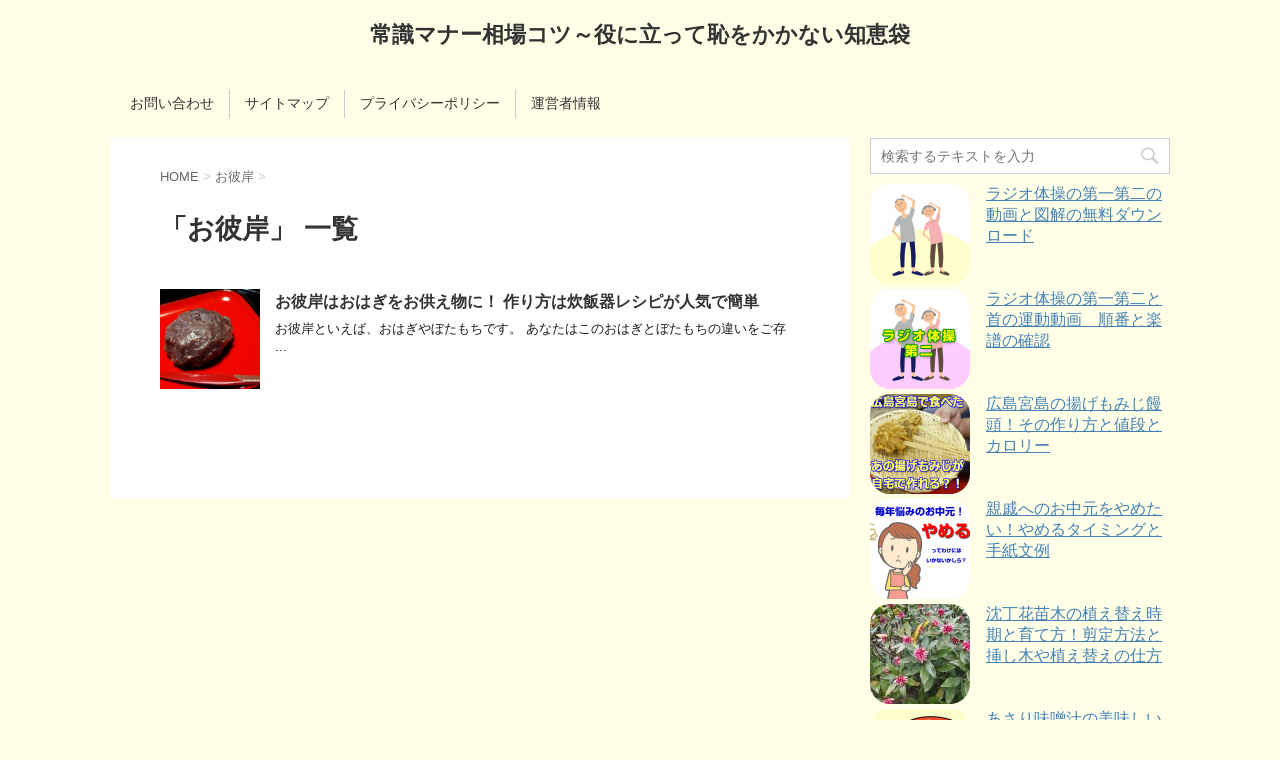

--- FILE ---
content_type: text/html; charset=UTF-8
request_url: https://petit-info.com/category/%E3%81%8A%E5%BD%BC%E5%B2%B8
body_size: 14255
content:
<!DOCTYPE html>
<!--[if lt IE 7]>
<html class="ie6" lang="ja"> <![endif]-->
<!--[if IE 7]>
<html class="i7" lang="ja"> <![endif]-->
<!--[if IE 8]>
<html class="ie" lang="ja"> <![endif]-->
<!--[if gt IE 8]><!-->
<html lang="ja">
	<!--<![endif]-->
	<head prefix="og: http://ogp.me/ns# fb: http://ogp.me/ns/fb# article: http://ogp.me/ns/article#">
		<meta charset="UTF-8" >
		<meta name="viewport" content="width=device-width,initial-scale=1.0,user-scalable=no">
		<meta name="format-detection" content="telephone=no" >
		
		
		<link rel="alternate" type="application/rss+xml" title="常識マナー相場コツ～役に立って恥をかかない知恵袋 RSS Feed" href="https://petit-info.com/feed" />
		<link rel="pingback" href="https://petit-info.com/xmlrpc.php" >
		<link href='https://fonts.googleapis.com/css?family=Montserrat:400' rel='stylesheet' type='text/css'>
				<!--[if lt IE 9]>
		<script src="http://css3-mediaqueries-js.googlecode.com/svn/trunk/css3-mediaqueries.js"></script>
		<script src="https://petit-info.com/wp-content/themes/stingerplus/js/html5shiv.js"></script>
		<![endif]-->
				<meta name='robots' content='max-image-preview:large' />
<title>お彼岸 - 常識マナー相場コツ～役に立って恥をかかない知恵袋</title>
<link rel='dns-prefetch' href='//ajax.googleapis.com' />
<link rel='dns-prefetch' href='//secure.gravatar.com' />
<link rel='dns-prefetch' href='//s.w.org' />
<link rel='dns-prefetch' href='//v0.wordpress.com' />
<link rel='dns-prefetch' href='//i0.wp.com' />
<link rel='dns-prefetch' href='//i1.wp.com' />
<link rel='dns-prefetch' href='//i2.wp.com' />
		<script type="text/javascript">
			window._wpemojiSettings = {"baseUrl":"https:\/\/s.w.org\/images\/core\/emoji\/13.0.1\/72x72\/","ext":".png","svgUrl":"https:\/\/s.w.org\/images\/core\/emoji\/13.0.1\/svg\/","svgExt":".svg","source":{"concatemoji":"https:\/\/petit-info.com\/wp-includes\/js\/wp-emoji-release.min.js?ver=5.7.14"}};
			!function(e,a,t){var n,r,o,i=a.createElement("canvas"),p=i.getContext&&i.getContext("2d");function s(e,t){var a=String.fromCharCode;p.clearRect(0,0,i.width,i.height),p.fillText(a.apply(this,e),0,0);e=i.toDataURL();return p.clearRect(0,0,i.width,i.height),p.fillText(a.apply(this,t),0,0),e===i.toDataURL()}function c(e){var t=a.createElement("script");t.src=e,t.defer=t.type="text/javascript",a.getElementsByTagName("head")[0].appendChild(t)}for(o=Array("flag","emoji"),t.supports={everything:!0,everythingExceptFlag:!0},r=0;r<o.length;r++)t.supports[o[r]]=function(e){if(!p||!p.fillText)return!1;switch(p.textBaseline="top",p.font="600 32px Arial",e){case"flag":return s([127987,65039,8205,9895,65039],[127987,65039,8203,9895,65039])?!1:!s([55356,56826,55356,56819],[55356,56826,8203,55356,56819])&&!s([55356,57332,56128,56423,56128,56418,56128,56421,56128,56430,56128,56423,56128,56447],[55356,57332,8203,56128,56423,8203,56128,56418,8203,56128,56421,8203,56128,56430,8203,56128,56423,8203,56128,56447]);case"emoji":return!s([55357,56424,8205,55356,57212],[55357,56424,8203,55356,57212])}return!1}(o[r]),t.supports.everything=t.supports.everything&&t.supports[o[r]],"flag"!==o[r]&&(t.supports.everythingExceptFlag=t.supports.everythingExceptFlag&&t.supports[o[r]]);t.supports.everythingExceptFlag=t.supports.everythingExceptFlag&&!t.supports.flag,t.DOMReady=!1,t.readyCallback=function(){t.DOMReady=!0},t.supports.everything||(n=function(){t.readyCallback()},a.addEventListener?(a.addEventListener("DOMContentLoaded",n,!1),e.addEventListener("load",n,!1)):(e.attachEvent("onload",n),a.attachEvent("onreadystatechange",function(){"complete"===a.readyState&&t.readyCallback()})),(n=t.source||{}).concatemoji?c(n.concatemoji):n.wpemoji&&n.twemoji&&(c(n.twemoji),c(n.wpemoji)))}(window,document,window._wpemojiSettings);
		</script>
		<style type="text/css">
img.wp-smiley,
img.emoji {
	display: inline !important;
	border: none !important;
	box-shadow: none !important;
	height: 1em !important;
	width: 1em !important;
	margin: 0 .07em !important;
	vertical-align: -0.1em !important;
	background: none !important;
	padding: 0 !important;
}
</style>
	<link rel='stylesheet' id='wp-block-library-css'  href='https://petit-info.com/wp-includes/css/dist/block-library/style.min.css?ver=5.7.14' type='text/css' media='all' />
<style id='wp-block-library-inline-css' type='text/css'>
.has-text-align-justify{text-align:justify;}
</style>
<link rel='stylesheet' id='mediaelement-css'  href='https://petit-info.com/wp-includes/js/mediaelement/mediaelementplayer-legacy.min.css?ver=4.2.16' type='text/css' media='all' />
<link rel='stylesheet' id='wp-mediaelement-css'  href='https://petit-info.com/wp-includes/js/mediaelement/wp-mediaelement.min.css?ver=5.7.14' type='text/css' media='all' />
<link rel='stylesheet' id='contact-form-7-css'  href='https://petit-info.com/wp-content/plugins/contact-form-7/includes/css/styles.css?ver=5.5.6.1' type='text/css' media='all' />
<link rel='stylesheet' id='wordpress-popular-posts-css-css'  href='https://petit-info.com/wp-content/plugins/wordpress-popular-posts/assets/css/wpp.css?ver=5.5.1' type='text/css' media='all' />
<link rel='stylesheet' id='slick-css'  href='https://petit-info.com/wp-content/themes/stingerplus/vendor/slick/slick.css?ver=1.5.9' type='text/css' media='all' />
<link rel='stylesheet' id='slick-theme-css'  href='https://petit-info.com/wp-content/themes/stingerplus/vendor/slick/slick-theme.css?ver=1.5.9' type='text/css' media='all' />
<link rel='stylesheet' id='normalize-css'  href='https://petit-info.com/wp-content/themes/stingerplus/css/normalize.css?ver=1.5.9' type='text/css' media='all' />
<link rel='stylesheet' id='font-awesome-css'  href='//maxcdn.bootstrapcdn.com/font-awesome/4.5.0/css/font-awesome.min.css?ver=4.5.0' type='text/css' media='all' />
<link rel='stylesheet' id='style-css'  href='https://petit-info.com/wp-content/themes/stingerplus/style.css?ver=5.7.14' type='text/css' media='all' />
<link rel='stylesheet' id='jetpack_css-css'  href='https://petit-info.com/wp-content/plugins/jetpack/css/jetpack.css?ver=10.4.2' type='text/css' media='all' />
<script type='text/javascript' src='//ajax.googleapis.com/ajax/libs/jquery/1.11.3/jquery.min.js?ver=1.11.3' id='jquery-js'></script>
<script type='application/json' id='wpp-json'>
{"sampling_active":0,"sampling_rate":100,"ajax_url":"https:\/\/petit-info.com\/wp-json\/wordpress-popular-posts\/v1\/popular-posts","api_url":"https:\/\/petit-info.com\/wp-json\/wordpress-popular-posts","ID":0,"token":"5114146410","lang":0,"debug":0}
</script>
<script type='text/javascript' src='https://petit-info.com/wp-content/plugins/wordpress-popular-posts/assets/js/wpp.min.js?ver=5.5.1' id='wpp-js-js'></script>
<link rel="https://api.w.org/" href="https://petit-info.com/wp-json/" /><link rel="alternate" type="application/json" href="https://petit-info.com/wp-json/wp/v2/categories/600" />            <style id="wpp-loading-animation-styles">@-webkit-keyframes bgslide{from{background-position-x:0}to{background-position-x:-200%}}@keyframes bgslide{from{background-position-x:0}to{background-position-x:-200%}}.wpp-widget-placeholder,.wpp-widget-block-placeholder{margin:0 auto;width:60px;height:3px;background:#dd3737;background:linear-gradient(90deg,#dd3737 0%,#571313 10%,#dd3737 100%);background-size:200% auto;border-radius:3px;-webkit-animation:bgslide 1s infinite linear;animation:bgslide 1s infinite linear}</style>
            <style type='text/css'>img#wpstats{display:none}</style>
		<style type="text/css" id="custom-background-css">
body.custom-background { background-color: #ffffe8; }
</style>
	
<!-- Jetpack Open Graph Tags -->
<meta property="og:type" content="website" />
<meta property="og:title" content="お彼岸 - 常識マナー相場コツ～役に立って恥をかかない知恵袋" />
<meta property="og:url" content="https://petit-info.com/category/%e3%81%8a%e5%bd%bc%e5%b2%b8" />
<meta property="og:site_name" content="常識マナー相場コツ～役に立って恥をかかない知恵袋" />
<meta property="og:image" content="https://s0.wp.com/i/blank.jpg" />
<meta property="og:image:alt" content="" />
<meta property="og:locale" content="ja_JP" />

<!-- End Jetpack Open Graph Tags -->
<link rel="stylesheet" type="text/css" id="wp-custom-css" href="https://petit-info.com/?custom-css=814780f5ea" />				<!-- /OGP -->
<!-- Global site tag (gtag.js) - Google Analytics -->
<script async src="https://www.googletagmanager.com/gtag/js?id=UA-2192597-6"></script>
<script>
  window.dataLayer = window.dataLayer || [];
  function gtag(){dataLayer.push(arguments);}
  gtag('js', new Date());

  gtag('config', 'UA-2192597-6');
</script>

<script async src="//pagead2.googlesyndication.com/pagead/js/adsbygoogle.js"></script>
<script>
     (adsbygoogle = window.adsbygoogle || []).push({
          google_ad_client: "ca-pub-6947528249249085",
          enable_page_level_ads: true
     });
</script>

	</head>
	<body class="archive category category-600 custom-background" >
	
		<div id="wrapper" class="">
			<header id="st-headwide">
			<div class="clearfix" id="headbox">
			<!-- アコーディオン -->
			<nav id="s-navi" class="pcnone">
				<dl class="acordion">

					<dt class="trigger">
					<p><span class="op"><i class="fa fa-bars"></i></span></p>
					</dt>
					<dd class="acordion_tree">
												<div class="menu"><ul>
<li class="page_item page-item-20"><a href="https://petit-info.com/page-20.html">お問い合わせ</a></li>
<li class="page_item page-item-26"><a href="https://petit-info.com/page-26.html">サイトマップ</a></li>
<li class="page_item page-item-35"><a href="https://petit-info.com/page-35.html">プライバシーポリシー</a></li>
<li class="page_item page-item-33"><a href="https://petit-info.com/page-33.html">運営者情報</a></li>
</ul></div>
						<div class="clear"></div>
					</dd>
				</dl>
			</nav>
			<!-- /アコーディオン -->
			<div id="header-l">
				<!-- ロゴ又はブログ名 -->
				<p class="sitename"><a href="https://petit-info.com/">
													常識マナー相場コツ～役に立って恥をかかない知恵袋											</a></p>
				<!-- キャプション -->
									<p class="descr">
											</p>
				
			</div><!-- /#header-l -->
			<div id="header-r" class="smanone">
								
			</div><!-- /#header-r -->
			</div><!-- /#clearfix -->

				
<div id="gazou-wide">
	        	<nav class="clearfix st5">
			<nav class="menu"><ul><li class="page_item page-item-20"><a href="https://petit-info.com/page-20.html">お問い合わせ</a></li><li class="page_item page-item-26"><a href="https://petit-info.com/page-26.html">サイトマップ</a></li><li class="page_item page-item-35"><a href="https://petit-info.com/page-35.html">プライバシーポリシー</a></li><li class="page_item page-item-33"><a href="https://petit-info.com/page-33.html">運営者情報</a></li></ul></nav>		</nav>
	




</div>

			</header>
<div id="content" class="clearfix">
    <div id="contentInner">
        <main oncontextmenu="return false" onMouseDown="return false;" style="-moz-user-select: none; -khtml-user-select: none; user-select: none;-webkit-touch-callout:none; -webkit-user-select:none;">
            <article>
                <div id="breadcrumb">
                    <div itemscope itemtype="http://data-vocabulary.org/Breadcrumb">
                        <a href="https://petit-info.com/" itemprop="url"> <span itemprop="title">HOME</span> </a> &gt;
                    </div>
                                                                                                                                                <div itemscope itemtype="http://data-vocabulary.org/Breadcrumb">
                            <a href="https://petit-info.com/category/%e3%81%8a%e5%bd%bc%e5%b2%b8" itemprop="url">
                                <span itemprop="title">お彼岸</span> </a> &gt; </div>
                                    </div>
                <!--/kuzu-->

                                        <div class="post">
                                                    <h1 class="entry-title">「お彼岸」 一覧</h1>
                                                                                                                                    </div><!-- /post -->
                        <div class="kanren ">
			<dl class="clearfix">
			<dt><a href="https://petit-info.com/1993.html">
											<img width="150" height="150" src="https://i2.wp.com/petit-info.com/wp-content/uploads/2016/08/953cf9b109f6c7fe8a5c812603bb7d65_s.jpg?resize=150%2C150&amp;ssl=1" class="attachment-thumbnail size-thumbnail wp-post-image" alt="" loading="lazy" srcset="https://i2.wp.com/petit-info.com/wp-content/uploads/2016/08/953cf9b109f6c7fe8a5c812603bb7d65_s.jpg?resize=150%2C150&amp;ssl=1 150w, https://i2.wp.com/petit-info.com/wp-content/uploads/2016/08/953cf9b109f6c7fe8a5c812603bb7d65_s.jpg?resize=100%2C100&amp;ssl=1 100w, https://i2.wp.com/petit-info.com/wp-content/uploads/2016/08/953cf9b109f6c7fe8a5c812603bb7d65_s.jpg?zoom=2&amp;resize=150%2C150&amp;ssl=1 300w, https://i2.wp.com/petit-info.com/wp-content/uploads/2016/08/953cf9b109f6c7fe8a5c812603bb7d65_s.jpg?zoom=3&amp;resize=150%2C150&amp;ssl=1 450w" sizes="(max-width: 150px) 100vw, 150px" data-attachment-id="1994" data-permalink="https://petit-info.com/1993.html/953cf9b109f6c7fe8a5c812603bb7d65_s" data-orig-file="https://i2.wp.com/petit-info.com/wp-content/uploads/2016/08/953cf9b109f6c7fe8a5c812603bb7d65_s.jpg?fit=640%2C424&amp;ssl=1" data-orig-size="640,424" data-comments-opened="1" data-image-meta="{&quot;aperture&quot;:&quot;0&quot;,&quot;credit&quot;:&quot;&quot;,&quot;camera&quot;:&quot;&quot;,&quot;caption&quot;:&quot;&quot;,&quot;created_timestamp&quot;:&quot;0&quot;,&quot;copyright&quot;:&quot;&quot;,&quot;focal_length&quot;:&quot;0&quot;,&quot;iso&quot;:&quot;0&quot;,&quot;shutter_speed&quot;:&quot;0&quot;,&quot;title&quot;:&quot;&quot;,&quot;orientation&quot;:&quot;0&quot;}" data-image-title="953cf9b109f6c7fe8a5c812603bb7d65_s" data-image-description="" data-image-caption="" data-medium-file="https://i2.wp.com/petit-info.com/wp-content/uploads/2016/08/953cf9b109f6c7fe8a5c812603bb7d65_s.jpg?fit=300%2C199&amp;ssl=1" data-large-file="https://i2.wp.com/petit-info.com/wp-content/uploads/2016/08/953cf9b109f6c7fe8a5c812603bb7d65_s.jpg?fit=640%2C424&amp;ssl=1" />									</a></dt>
			<dd>
				<h3><a href="https://petit-info.com/1993.html">
						お彼岸はおはぎをお供え物に！ 作り方は炊飯器レシピが人気で簡単					</a></h3>

				<div class="blog_info st-hide">
					<p><i class="fa fa-clock-o"></i>
						2016/08/17						&nbsp;<span class="pcone">
							<i class="fa fa-folder-open-o" aria-hidden="true"></i>-<a href="https://petit-info.com/category/%e3%81%8a%e5%bd%bc%e5%b2%b8/%e3%81%8a%e3%81%af%e3%81%8e%e3%81%a8%e3%81%bc%e3%81%9f%e3%82%82%e3%81%a1" rel="category tag">おはぎとぼたもち</a>, <a href="https://petit-info.com/category/%e3%81%8a%e5%bd%bc%e5%b2%b8" rel="category tag">お彼岸</a><br/>
							<i class="fa fa-tags"></i>&nbsp;<a href="https://petit-info.com/tag/%e3%81%8a%e4%be%9b%e3%81%88%e7%89%a9" rel="tag">お供え物</a>, <a href="https://petit-info.com/tag/%e3%83%ac%e3%82%b7%e3%83%94" rel="tag">レシピ</a>, <a href="https://petit-info.com/tag/%e4%ba%ba%e6%b0%97" rel="tag">人気</a>, <a href="https://petit-info.com/tag/%e4%bd%9c%e3%82%8a%e6%96%b9" rel="tag">作り方</a>, <a href="https://petit-info.com/tag/%e7%82%8a%e9%a3%af%e5%99%a8" rel="tag">炊飯器</a>, <a href="https://petit-info.com/tag/%e7%b0%a1%e5%8d%98" rel="tag">簡単</a>          </span></p>
				</div>
				<div class="smanone2">
					<p>お彼岸といえば、おはぎやぼたもちです。 あなたはこのおはぎとぼたもちの違いをご存 ... </p>
				</div>
			</dd>
		</dl>
	</div>
                        <div class="st-pagelink">
	</div>		
            </article>
        </main>
    </div>
    <!-- /#contentInner -->
    <div id="side">
	<aside>

					<div class="side-topad">
				<div class="ad"><div id="search">
	<form method="get" id="searchform" action="https://petit-info.com/">
		<label class="hidden" for="s">
					</label>
		<input type="text" placeholder="検索するテキストを入力" value="" name="s" id="s" />
		<input type="image" src="https://petit-info.com/wp-content/themes/stingerplus/images/search.png" alt="検索" id="searchsubmit" />
	</form>
</div>
<!-- /stinger --> </div>
<div class="ad">
<p style="display:none">人気の記事</p>


<ul class="wpp-list">
<li><a href="https://petit-info.com/1097.html" target="_self"><img src="https://petit-info.com/wp-content/uploads/wordpress-popular-posts/1097-featured-100x100.png" width="100" height="100" alt="" class="wpp-thumbnail wpp_featured wpp_cached_thumb" loading="lazy" /></a> <a href="https://petit-info.com/1097.html" class="wpp-post-title" target="_self">ラジオ体操の第一第二の動画と図解の無料ダウンロード</a>  <br clear="both"><div style="line-height:5px;">&nbsp;</div></li>
<li><a href="https://petit-info.com/1103.html" target="_self"><img src="https://petit-info.com/wp-content/uploads/wordpress-popular-posts/1103-featured-100x100.png" width="100" height="100" alt="" class="wpp-thumbnail wpp_featured wpp_cached_thumb" loading="lazy" /></a> <a href="https://petit-info.com/1103.html" class="wpp-post-title" target="_self">ラジオ体操の第一第二と首の運動動画　順番と楽譜の確認</a>  <br clear="both"><div style="line-height:5px;">&nbsp;</div></li>
<li><a href="https://petit-info.com/2455.html" target="_self"><img src="https://petit-info.com/wp-content/uploads/wordpress-popular-posts/2455-featured-100x100.png" width="100" height="100" alt="" class="wpp-thumbnail wpp_featured wpp_cached_thumb" loading="lazy" /></a> <a href="https://petit-info.com/2455.html" class="wpp-post-title" target="_self">広島宮島の揚げもみじ饅頭！その作り方と値段とカロリー</a>  <br clear="both"><div style="line-height:5px;">&nbsp;</div></li>
<li><a href="https://petit-info.com/870.html" target="_self"><img src="https://petit-info.com/wp-content/uploads/wordpress-popular-posts/870-featured-100x100.png" width="100" height="100" alt="" class="wpp-thumbnail wpp_featured wpp_cached_thumb" loading="lazy" /></a> <a href="https://petit-info.com/870.html" class="wpp-post-title" target="_self">親戚へのお中元をやめたい！やめるタイミングと手紙文例</a>  <br clear="both"><div style="line-height:5px;">&nbsp;</div></li>
<li><a href="https://petit-info.com/2483.html" target="_self"><img src="https://petit-info.com/wp-content/uploads/wordpress-popular-posts/2483-featured-100x100.jpg" width="100" height="100" alt="" class="wpp-thumbnail wpp_featured wpp_cached_thumb" loading="lazy" /></a> <a href="https://petit-info.com/2483.html" class="wpp-post-title" target="_self">沈丁花苗木の植え替え時期と育て方！剪定方法と挿し木や植え替えの仕方</a>  <br clear="both"><div style="line-height:5px;">&nbsp;</div></li>
<li><a href="https://petit-info.com/874.html" target="_self"><img src="https://petit-info.com/wp-content/uploads/wordpress-popular-posts/874-featured-100x100.png" width="100" height="100" alt="" class="wpp-thumbnail wpp_featured wpp_cached_thumb" loading="lazy" /></a> <a href="https://petit-info.com/874.html" class="wpp-post-title" target="_self">あさり味噌汁の美味しい作り方 入れるタイミングは水からお湯から？</a>  <br clear="both"><div style="line-height:5px;">&nbsp;</div></li>
<li><a href="https://petit-info.com/1522.html" target="_self"><img src="https://petit-info.com/wp-content/uploads/wordpress-popular-posts/1522-featured-100x100.jpg" width="100" height="100" alt="" class="wpp-thumbnail wpp_featured wpp_cached_thumb" loading="lazy" /></a> <a href="https://petit-info.com/1522.html" class="wpp-post-title" target="_self">金木犀香水の作り方は超簡単！香りやお香の効果とおすすめ品</a>  <br clear="both"><div style="line-height:5px;">&nbsp;</div></li>
<li><a href="https://petit-info.com/1615.html" target="_self"><img src="https://petit-info.com/wp-content/uploads/wordpress-popular-posts/1615-featured-100x100.jpg" width="100" height="100" alt="" class="wpp-thumbnail wpp_featured wpp_cached_thumb" loading="lazy" /></a> <a href="https://petit-info.com/1615.html" class="wpp-post-title" target="_self">夏休みの自由研究工作で小学生低学年に最適な万華鏡の作り方</a>  <br clear="both"><div style="line-height:5px;">&nbsp;</div></li>
<li><a href="https://petit-info.com/2044.html" target="_self"><img src="https://petit-info.com/wp-content/uploads/wordpress-popular-posts/2044-featured-100x100.jpg" width="100" height="100" alt="" class="wpp-thumbnail wpp_featured wpp_cached_thumb" loading="lazy" /></a> <a href="https://petit-info.com/2044.html" class="wpp-post-title" target="_self">カーブス無料体験記６　指導最終日これだけ効果出て会費無料！</a>  <br clear="both"><div style="line-height:5px;">&nbsp;</div></li>

</ul>

</div>
<div class="ad"><p style="display:none">カテゴリー</p><form action="https://petit-info.com" method="get"><label class="screen-reader-text" for="cat">カテゴリー</label><select  name='cat' id='cat' class='postform' >
	<option value='-1'>カテゴリーを選択</option>
	<option class="level-0" value="665">iPhone&nbsp;&nbsp;(2)</option>
	<option class="level-0" value="426">うたまろ石鹸&nbsp;&nbsp;(1)</option>
	<option class="level-1" value="427">&nbsp;&nbsp;&nbsp;靴&nbsp;&nbsp;(1)</option>
	<option class="level-0" value="844">おもちゃ&nbsp;&nbsp;(1)</option>
	<option class="level-1" value="845">&nbsp;&nbsp;&nbsp;ハンドスピナー&nbsp;&nbsp;(1)</option>
	<option class="level-0" value="831">お取り寄せグルメ&nbsp;&nbsp;(1)</option>
	<option class="level-1" value="832">&nbsp;&nbsp;&nbsp;スイーツ&nbsp;&nbsp;(1)</option>
	<option class="level-0" value="600" selected="selected">お彼岸&nbsp;&nbsp;(1)</option>
	<option class="level-1" value="601">&nbsp;&nbsp;&nbsp;おはぎとぼたもち&nbsp;&nbsp;(1)</option>
	<option class="level-0" value="347">お盆&nbsp;&nbsp;(2)</option>
	<option class="level-1" value="348">&nbsp;&nbsp;&nbsp;お盆玉&nbsp;&nbsp;(1)</option>
	<option class="level-1" value="370">&nbsp;&nbsp;&nbsp;精霊馬&nbsp;&nbsp;(1)</option>
	<option class="level-0" value="13">お祝い・プレゼント&nbsp;&nbsp;(2)</option>
	<option class="level-1" value="14">&nbsp;&nbsp;&nbsp;入学祝い&nbsp;&nbsp;(1)</option>
	<option class="level-1" value="72">&nbsp;&nbsp;&nbsp;還暦祝い&nbsp;&nbsp;(1)</option>
	<option class="level-0" value="682">お食い初め&nbsp;&nbsp;(1)</option>
	<option class="level-0" value="511">ちょーぐると&nbsp;&nbsp;(1)</option>
	<option class="level-0" value="622">ぶどう狩り&nbsp;&nbsp;(3)</option>
	<option class="level-0" value="660">インク&nbsp;&nbsp;(1)</option>
	<option class="level-0" value="636">エコノミークラス症候群&nbsp;&nbsp;(1)</option>
	<option class="level-0" value="507">カビ&nbsp;&nbsp;(1)</option>
	<option class="level-0" value="603">カーブス&nbsp;&nbsp;(6)</option>
	<option class="level-0" value="672">ガーデニング&nbsp;&nbsp;(1)</option>
	<option class="level-1" value="673">&nbsp;&nbsp;&nbsp;防草シート&nbsp;&nbsp;(1)</option>
	<option class="level-0" value="851">キッズウィーク&nbsp;&nbsp;(1)</option>
	<option class="level-0" value="481">クチナシ&nbsp;&nbsp;(2)</option>
	<option class="level-0" value="690">クリスマス&nbsp;&nbsp;(2)</option>
	<option class="level-0" value="436">クーラー&nbsp;&nbsp;(2)</option>
	<option class="level-1" value="441">&nbsp;&nbsp;&nbsp;掃除方法&nbsp;&nbsp;(1)</option>
	<option class="level-1" value="439">&nbsp;&nbsp;&nbsp;電気代節約&nbsp;&nbsp;(1)</option>
	<option class="level-0" value="822">コサージュ&nbsp;&nbsp;(1)</option>
	<option class="level-0" value="191">コストコ&nbsp;&nbsp;(1)</option>
	<option class="level-1" value="192">&nbsp;&nbsp;&nbsp;家族会員&nbsp;&nbsp;(1)</option>
	<option class="level-0" value="450">コスモス&nbsp;&nbsp;(2)</option>
	<option class="level-0" value="852">コレクション&nbsp;&nbsp;(1)</option>
	<option class="level-0" value="794">コーヒー&nbsp;&nbsp;(1)</option>
	<option class="level-0" value="848">スイカ&nbsp;&nbsp;(1)</option>
	<option class="level-0" value="720">スーパームーン&nbsp;&nbsp;(1)</option>
	<option class="level-0" value="585">タバコ&nbsp;&nbsp;(1)</option>
	<option class="level-0" value="156">ダイエット&nbsp;&nbsp;(1)</option>
	<option class="level-1" value="158">&nbsp;&nbsp;&nbsp;きな粉&nbsp;&nbsp;(1)</option>
	<option class="level-0" value="727">ディズニー&nbsp;&nbsp;(1)</option>
	<option class="level-0" value="686">ドライマンゴー&nbsp;&nbsp;(1)</option>
	<option class="level-0" value="488">ハロウィン&nbsp;&nbsp;(11)</option>
	<option class="level-1" value="616">&nbsp;&nbsp;&nbsp;お菓子&nbsp;&nbsp;(1)</option>
	<option class="level-1" value="582">&nbsp;&nbsp;&nbsp;かぼちゃ&nbsp;&nbsp;(2)</option>
	<option class="level-1" value="489">&nbsp;&nbsp;&nbsp;クッキー&nbsp;&nbsp;(2)</option>
	<option class="level-1" value="652">&nbsp;&nbsp;&nbsp;レインボールーム&nbsp;&nbsp;(1)</option>
	<option class="level-1" value="568">&nbsp;&nbsp;&nbsp;折り紙&nbsp;&nbsp;(1)</option>
	<option class="level-1" value="679">&nbsp;&nbsp;&nbsp;料理メニュー&nbsp;&nbsp;(1)</option>
	<option class="level-1" value="615">&nbsp;&nbsp;&nbsp;衣装&nbsp;&nbsp;(1)</option>
	<option class="level-1" value="654">&nbsp;&nbsp;&nbsp;装飾&nbsp;&nbsp;(1)</option>
	<option class="level-0" value="782">バレンタイン&nbsp;&nbsp;(4)</option>
	<option class="level-0" value="463">プール熱&nbsp;&nbsp;(1)</option>
	<option class="level-0" value="885">マイクロダイエット&nbsp;&nbsp;(2)</option>
	<option class="level-0" value="639">マタニティドレス&nbsp;&nbsp;(1)</option>
	<option class="level-0" value="388">ラジオ体操&nbsp;&nbsp;(2)</option>
	<option class="level-1" value="389">&nbsp;&nbsp;&nbsp;ラジオ体操第一&nbsp;&nbsp;(1)</option>
	<option class="level-1" value="393">&nbsp;&nbsp;&nbsp;ラジオ体操第二&nbsp;&nbsp;(1)</option>
	<option class="level-0" value="56">レシピ&nbsp;&nbsp;(8)</option>
	<option class="level-1" value="200">&nbsp;&nbsp;&nbsp;うなぎの山椒煮&nbsp;&nbsp;(1)</option>
	<option class="level-1" value="160">&nbsp;&nbsp;&nbsp;きな粉&nbsp;&nbsp;(1)</option>
	<option class="level-1" value="228">&nbsp;&nbsp;&nbsp;そうめん&nbsp;&nbsp;(1)</option>
	<option class="level-1" value="830">&nbsp;&nbsp;&nbsp;たまごまるごとプリン&nbsp;&nbsp;(1)</option>
	<option class="level-1" value="478">&nbsp;&nbsp;&nbsp;スモークサーモン&nbsp;&nbsp;(1)</option>
	<option class="level-1" value="207">&nbsp;&nbsp;&nbsp;子供の日&nbsp;&nbsp;(1)</option>
	<option class="level-1" value="57">&nbsp;&nbsp;&nbsp;梅酒&nbsp;&nbsp;(1)</option>
	<option class="level-1" value="304">&nbsp;&nbsp;&nbsp;防弾コーヒー&nbsp;&nbsp;(1)</option>
	<option class="level-0" value="19">レジャー&nbsp;&nbsp;(16)</option>
	<option class="level-1" value="20">&nbsp;&nbsp;&nbsp;イチゴ狩り&nbsp;&nbsp;(1)</option>
	<option class="level-1" value="327">&nbsp;&nbsp;&nbsp;水族館&nbsp;&nbsp;(1)</option>
	<option class="level-1" value="232">&nbsp;&nbsp;&nbsp;流しそうめん&nbsp;&nbsp;(1)</option>
	<option class="level-1" value="60">&nbsp;&nbsp;&nbsp;潮干狩り&nbsp;&nbsp;(6)</option>
	<option class="level-1" value="84">&nbsp;&nbsp;&nbsp;花火大会&nbsp;&nbsp;(6)</option>
	<option class="level-2" value="643">&nbsp;&nbsp;&nbsp;&nbsp;&nbsp;&nbsp;ふじさわ江の島花火大会&nbsp;&nbsp;(1)</option>
	<option class="level-2" value="145">&nbsp;&nbsp;&nbsp;&nbsp;&nbsp;&nbsp;浴衣&nbsp;&nbsp;(1)</option>
	<option class="level-2" value="161">&nbsp;&nbsp;&nbsp;&nbsp;&nbsp;&nbsp;熱海海上花火大会&nbsp;&nbsp;(2)</option>
	<option class="level-2" value="85">&nbsp;&nbsp;&nbsp;&nbsp;&nbsp;&nbsp;隅田川花火大会&nbsp;&nbsp;(1)</option>
	<option class="level-1" value="216">&nbsp;&nbsp;&nbsp;車中泊&nbsp;&nbsp;(1)</option>
	<option class="level-0" value="596">レンタル&nbsp;&nbsp;(1)</option>
	<option class="level-1" value="597">&nbsp;&nbsp;&nbsp;スーツケース&nbsp;&nbsp;(1)</option>
	<option class="level-0" value="880">ワードプレス&nbsp;&nbsp;(1)</option>
	<option class="level-0" value="10">人&nbsp;&nbsp;(31)</option>
	<option class="level-1" value="119">&nbsp;&nbsp;&nbsp;夫&nbsp;&nbsp;(1)</option>
	<option class="level-1" value="21">&nbsp;&nbsp;&nbsp;子供&nbsp;&nbsp;(4)</option>
	<option class="level-1" value="15">&nbsp;&nbsp;&nbsp;孫&nbsp;&nbsp;(2)</option>
	<option class="level-1" value="63">&nbsp;&nbsp;&nbsp;母・義母&nbsp;&nbsp;(5)</option>
	<option class="level-1" value="104">&nbsp;&nbsp;&nbsp;父・義父&nbsp;&nbsp;(6)</option>
	<option class="level-1" value="73">&nbsp;&nbsp;&nbsp;親&nbsp;&nbsp;(1)</option>
	<option class="level-1" value="7">&nbsp;&nbsp;&nbsp;赤ちゃん&nbsp;&nbsp;(11)</option>
	<option class="level-2" value="167">&nbsp;&nbsp;&nbsp;&nbsp;&nbsp;&nbsp;よだれ&nbsp;&nbsp;(1)</option>
	<option class="level-2" value="168">&nbsp;&nbsp;&nbsp;&nbsp;&nbsp;&nbsp;よだれかけ&nbsp;&nbsp;(1)</option>
	<option class="level-2" value="431">&nbsp;&nbsp;&nbsp;&nbsp;&nbsp;&nbsp;使い捨て哺乳瓶&nbsp;&nbsp;(2)</option>
	<option class="level-2" value="150">&nbsp;&nbsp;&nbsp;&nbsp;&nbsp;&nbsp;名前&nbsp;&nbsp;(2)</option>
	<option class="level-2" value="401">&nbsp;&nbsp;&nbsp;&nbsp;&nbsp;&nbsp;夜泣き&nbsp;&nbsp;(1)</option>
	<option class="level-2" value="105">&nbsp;&nbsp;&nbsp;&nbsp;&nbsp;&nbsp;歩行器&nbsp;&nbsp;(1)</option>
	<option class="level-2" value="413">&nbsp;&nbsp;&nbsp;&nbsp;&nbsp;&nbsp;泣き止む&nbsp;&nbsp;(1)</option>
	<option class="level-1" value="101">&nbsp;&nbsp;&nbsp;近所・近隣&nbsp;&nbsp;(1)</option>
	<option class="level-0" value="249">人気スポット&nbsp;&nbsp;(1)</option>
	<option class="level-1" value="250">&nbsp;&nbsp;&nbsp;伊勢志摩&nbsp;&nbsp;(1)</option>
	<option class="level-0" value="529">冷凍卵&nbsp;&nbsp;(2)</option>
	<option class="level-0" value="864">劇場・ホール&nbsp;&nbsp;(1)</option>
	<option class="level-0" value="824">卒業式&nbsp;&nbsp;(1)</option>
	<option class="level-0" value="33">喪中&nbsp;&nbsp;(2)</option>
	<option class="level-0" value="707">地震&nbsp;&nbsp;(1)</option>
	<option class="level-0" value="402">夏バテ&nbsp;&nbsp;(3)</option>
	<option class="level-1" value="496">&nbsp;&nbsp;&nbsp;予防&nbsp;&nbsp;(1)</option>
	<option class="level-1" value="403">&nbsp;&nbsp;&nbsp;対策&nbsp;&nbsp;(1)</option>
	<option class="level-0" value="499">夏風邪&nbsp;&nbsp;(2)</option>
	<option class="level-0" value="756">大掃除&nbsp;&nbsp;(1)</option>
	<option class="level-0" value="47">小学校&nbsp;&nbsp;(7)</option>
	<option class="level-1" value="46">&nbsp;&nbsp;&nbsp;入学式&nbsp;&nbsp;(2)</option>
	<option class="level-1" value="78">&nbsp;&nbsp;&nbsp;参観日&nbsp;&nbsp;(2)</option>
	<option class="level-2" value="196">&nbsp;&nbsp;&nbsp;&nbsp;&nbsp;&nbsp;スリッパ&nbsp;&nbsp;(1)</option>
	<option class="level-2" value="79">&nbsp;&nbsp;&nbsp;&nbsp;&nbsp;&nbsp;服装&nbsp;&nbsp;(1)</option>
	<option class="level-1" value="94">&nbsp;&nbsp;&nbsp;家庭訪問&nbsp;&nbsp;(2)</option>
	<option class="level-0" value="100">引越し&nbsp;&nbsp;(1)</option>
	<option class="level-0" value="692">成人式&nbsp;&nbsp;(1)</option>
	<option class="level-0" value="842">折り紙&nbsp;&nbsp;(5)</option>
	<option class="level-0" value="179">料理&nbsp;&nbsp;(8)</option>
	<option class="level-1" value="271">&nbsp;&nbsp;&nbsp;あさり&nbsp;&nbsp;(6)</option>
	<option class="level-2" value="295">&nbsp;&nbsp;&nbsp;&nbsp;&nbsp;&nbsp;あさりの味噌汁&nbsp;&nbsp;(1)</option>
	<option class="level-2" value="280">&nbsp;&nbsp;&nbsp;&nbsp;&nbsp;&nbsp;あさりの酒蒸し&nbsp;&nbsp;(1)</option>
	<option class="level-2" value="288">&nbsp;&nbsp;&nbsp;&nbsp;&nbsp;&nbsp;クラムチャウダー&nbsp;&nbsp;(1)</option>
	<option class="level-2" value="284">&nbsp;&nbsp;&nbsp;&nbsp;&nbsp;&nbsp;ボンゴレ&nbsp;&nbsp;(1)</option>
	<option class="level-1" value="180">&nbsp;&nbsp;&nbsp;あさりの砂出し&nbsp;&nbsp;(2)</option>
	<option class="level-0" value="378">旅行&nbsp;&nbsp;(16)</option>
	<option class="level-1" value="778">&nbsp;&nbsp;&nbsp;広島&nbsp;&nbsp;(2)</option>
	<option class="level-2" value="779">&nbsp;&nbsp;&nbsp;&nbsp;&nbsp;&nbsp;もみじ饅頭&nbsp;&nbsp;(2)</option>
	<option class="level-1" value="409">&nbsp;&nbsp;&nbsp;江の島&nbsp;&nbsp;(6)</option>
	<option class="level-2" value="415">&nbsp;&nbsp;&nbsp;&nbsp;&nbsp;&nbsp;しらす丼&nbsp;&nbsp;(1)</option>
	<option class="level-2" value="538">&nbsp;&nbsp;&nbsp;&nbsp;&nbsp;&nbsp;シュラスコ&nbsp;&nbsp;(1)</option>
	<option class="level-2" value="492">&nbsp;&nbsp;&nbsp;&nbsp;&nbsp;&nbsp;デートスポット&nbsp;&nbsp;(1)</option>
	<option class="level-2" value="410">&nbsp;&nbsp;&nbsp;&nbsp;&nbsp;&nbsp;江ノ島岩屋洞窟&nbsp;&nbsp;(2)</option>
	<option class="level-2" value="642">&nbsp;&nbsp;&nbsp;&nbsp;&nbsp;&nbsp;花火大会&nbsp;&nbsp;(1)</option>
	<option class="level-1" value="377">&nbsp;&nbsp;&nbsp;青森&nbsp;&nbsp;(8)</option>
	<option class="level-2" value="791">&nbsp;&nbsp;&nbsp;&nbsp;&nbsp;&nbsp;せんべい汁&nbsp;&nbsp;(2)</option>
	<option class="level-2" value="792">&nbsp;&nbsp;&nbsp;&nbsp;&nbsp;&nbsp;シャモロック&nbsp;&nbsp;(1)</option>
	<option class="level-2" value="384">&nbsp;&nbsp;&nbsp;&nbsp;&nbsp;&nbsp;仏ヶ浦&nbsp;&nbsp;(1)</option>
	<option class="level-2" value="379">&nbsp;&nbsp;&nbsp;&nbsp;&nbsp;&nbsp;大間のマグロ丼&nbsp;&nbsp;(2)</option>
	<option class="level-2" value="380">&nbsp;&nbsp;&nbsp;&nbsp;&nbsp;&nbsp;奥入瀬&nbsp;&nbsp;(1)</option>
	<option class="level-2" value="573">&nbsp;&nbsp;&nbsp;&nbsp;&nbsp;&nbsp;星野リゾート青森屋&nbsp;&nbsp;(2)</option>
	<option class="level-0" value="856">日焼け&nbsp;&nbsp;(1)</option>
	<option class="level-0" value="872">星座&nbsp;&nbsp;(1)</option>
	<option class="level-0" value="523">桃狩り&nbsp;&nbsp;(2)</option>
	<option class="level-1" value="527">&nbsp;&nbsp;&nbsp;山梨&nbsp;&nbsp;(2)</option>
	<option class="level-0" value="540">梨狩り&nbsp;&nbsp;(1)</option>
	<option class="level-0" value="445">機関車 トーマス&nbsp;&nbsp;(1)</option>
	<option class="level-0" value="453">水着&nbsp;&nbsp;(2)</option>
	<option class="level-0" value="786">沈丁花&nbsp;&nbsp;(2)</option>
	<option class="level-0" value="503">海の日&nbsp;&nbsp;(1)</option>
	<option class="level-0" value="860">漬物&nbsp;&nbsp;(1)</option>
	<option class="level-0" value="417">玉ねぎ&nbsp;&nbsp;(2)</option>
	<option class="level-1" value="418">&nbsp;&nbsp;&nbsp;丸ごとレンチン蒸し&nbsp;&nbsp;(1)</option>
	<option class="level-0" value="113">税金&nbsp;&nbsp;(1)</option>
	<option class="level-1" value="114">&nbsp;&nbsp;&nbsp;ふるさと納税&nbsp;&nbsp;(1)</option>
	<option class="level-0" value="839">童謡&nbsp;&nbsp;(1)</option>
	<option class="level-0" value="473">紫陽花&nbsp;&nbsp;(2)</option>
	<option class="level-0" value="122">結婚&nbsp;&nbsp;(2)</option>
	<option class="level-1" value="123">&nbsp;&nbsp;&nbsp;釣書&nbsp;&nbsp;(2)</option>
	<option class="level-0" value="533">結婚式&nbsp;&nbsp;(7)</option>
	<option class="level-1" value="544">&nbsp;&nbsp;&nbsp;ブライダルエステ&nbsp;&nbsp;(1)</option>
	<option class="level-1" value="555">&nbsp;&nbsp;&nbsp;ブライダルシェービング&nbsp;&nbsp;(1)</option>
	<option class="level-1" value="552">&nbsp;&nbsp;&nbsp;ブライダルチェック&nbsp;&nbsp;(1)</option>
	<option class="level-1" value="558">&nbsp;&nbsp;&nbsp;ブライダルネイル&nbsp;&nbsp;(1)</option>
	<option class="level-1" value="566">&nbsp;&nbsp;&nbsp;ブライダルフェア&nbsp;&nbsp;(1)</option>
	<option class="level-0" value="305">緑のカーテン&nbsp;&nbsp;(7)</option>
	<option class="level-1" value="313">&nbsp;&nbsp;&nbsp;ゴーヤ&nbsp;&nbsp;(1)</option>
	<option class="level-1" value="316">&nbsp;&nbsp;&nbsp;ネットと支柱&nbsp;&nbsp;(1)</option>
	<option class="level-1" value="352">&nbsp;&nbsp;&nbsp;パッションフルーツ&nbsp;&nbsp;(1)</option>
	<option class="level-1" value="365">&nbsp;&nbsp;&nbsp;マンションのベランダ&nbsp;&nbsp;(1)</option>
	<option class="level-1" value="306">&nbsp;&nbsp;&nbsp;朝顔&nbsp;&nbsp;(1)</option>
	<option class="level-1" value="359">&nbsp;&nbsp;&nbsp;緑のカーテンの効果測定&nbsp;&nbsp;(1)</option>
	<option class="level-1" value="336">&nbsp;&nbsp;&nbsp;野菜と花&nbsp;&nbsp;(1)</option>
	<option class="level-0" value="26">美容・健康&nbsp;&nbsp;(18)</option>
	<option class="level-1" value="37">&nbsp;&nbsp;&nbsp;あせも&nbsp;&nbsp;(1)</option>
	<option class="level-1" value="118">&nbsp;&nbsp;&nbsp;いびき&nbsp;&nbsp;(5)</option>
	<option class="level-1" value="303">&nbsp;&nbsp;&nbsp;ダイエット&nbsp;&nbsp;(1)</option>
	<option class="level-1" value="27">&nbsp;&nbsp;&nbsp;ニキビ&nbsp;&nbsp;(1)</option>
	<option class="level-1" value="223">&nbsp;&nbsp;&nbsp;メタボ&nbsp;&nbsp;(1)</option>
	<option class="level-1" value="224">&nbsp;&nbsp;&nbsp;健康診断&nbsp;&nbsp;(1)</option>
	<option class="level-1" value="821">&nbsp;&nbsp;&nbsp;入浴&nbsp;&nbsp;(1)</option>
	<option class="level-2" value="818">&nbsp;&nbsp;&nbsp;&nbsp;&nbsp;&nbsp;ヒートショックプロテイン&nbsp;&nbsp;(1)</option>
	<option class="level-1" value="694">&nbsp;&nbsp;&nbsp;半身浴&nbsp;&nbsp;(1)</option>
	<option class="level-1" value="174">&nbsp;&nbsp;&nbsp;夏バテ&nbsp;&nbsp;(2)</option>
	<option class="level-1" value="240">&nbsp;&nbsp;&nbsp;歯ぎしり&nbsp;&nbsp;(1)</option>
	<option class="level-1" value="752">&nbsp;&nbsp;&nbsp;残留農薬&nbsp;&nbsp;(1)</option>
	<option class="level-1" value="25">&nbsp;&nbsp;&nbsp;紫外線&nbsp;&nbsp;(3)</option>
	<option class="level-2" value="590">&nbsp;&nbsp;&nbsp;&nbsp;&nbsp;&nbsp;日傘&nbsp;&nbsp;(1)</option>
	<option class="level-1" value="340">&nbsp;&nbsp;&nbsp;腸内フローラ&nbsp;&nbsp;(1)</option>
	<option class="level-1" value="51">&nbsp;&nbsp;&nbsp;花粉症&nbsp;&nbsp;(1)</option>
	<option class="level-0" value="628">肝臓がん&nbsp;&nbsp;(1)</option>
	<option class="level-0" value="460">花言葉&nbsp;&nbsp;(4)</option>
	<option class="level-0" value="721">芸能人&nbsp;&nbsp;(1)</option>
	<option class="level-0" value="711">薬&nbsp;&nbsp;(1)</option>
	<option class="level-0" value="9">行事・しきたり&nbsp;&nbsp;(79)</option>
	<option class="level-1" value="31">&nbsp;&nbsp;&nbsp;お中元&nbsp;&nbsp;(7)</option>
	<option class="level-2" value="290">&nbsp;&nbsp;&nbsp;&nbsp;&nbsp;&nbsp;お中元やめる&nbsp;&nbsp;(1)</option>
	<option class="level-2" value="236">&nbsp;&nbsp;&nbsp;&nbsp;&nbsp;&nbsp;アイス&nbsp;&nbsp;(1)</option>
	<option class="level-2" value="310">&nbsp;&nbsp;&nbsp;&nbsp;&nbsp;&nbsp;ハム&nbsp;&nbsp;(1)</option>
	<option class="level-1" value="746">&nbsp;&nbsp;&nbsp;お正月&nbsp;&nbsp;(2)</option>
	<option class="level-1" value="8">&nbsp;&nbsp;&nbsp;お花見&nbsp;&nbsp;(1)</option>
	<option class="level-1" value="208">&nbsp;&nbsp;&nbsp;こどもの日&nbsp;&nbsp;(3)</option>
	<option class="level-2" value="836">&nbsp;&nbsp;&nbsp;&nbsp;&nbsp;&nbsp;童謡&nbsp;&nbsp;(1)</option>
	<option class="level-1" value="132">&nbsp;&nbsp;&nbsp;ブラックフライデー&nbsp;&nbsp;(3)</option>
	<option class="level-1" value="761">&nbsp;&nbsp;&nbsp;プレミアムフライデー&nbsp;&nbsp;(1)</option>
	<option class="level-1" value="802">&nbsp;&nbsp;&nbsp;ホワイトデー&nbsp;&nbsp;(4)</option>
	<option class="level-2" value="809">&nbsp;&nbsp;&nbsp;&nbsp;&nbsp;&nbsp;バラ風呂&nbsp;&nbsp;(1)</option>
	<option class="level-1" value="211">&nbsp;&nbsp;&nbsp;七夕&nbsp;&nbsp;(8)</option>
	<option class="level-2" value="229">&nbsp;&nbsp;&nbsp;&nbsp;&nbsp;&nbsp;そうめん&nbsp;&nbsp;(1)</option>
	<option class="level-2" value="368">&nbsp;&nbsp;&nbsp;&nbsp;&nbsp;&nbsp;ちらし寿司&nbsp;&nbsp;(1)</option>
	<option class="level-2" value="372">&nbsp;&nbsp;&nbsp;&nbsp;&nbsp;&nbsp;カレー&nbsp;&nbsp;(1)</option>
	<option class="level-2" value="338">&nbsp;&nbsp;&nbsp;&nbsp;&nbsp;&nbsp;ゼリー&nbsp;&nbsp;(1)</option>
	<option class="level-2" value="355">&nbsp;&nbsp;&nbsp;&nbsp;&nbsp;&nbsp;折り紙&nbsp;&nbsp;(2)</option>
	<option class="level-2" value="231">&nbsp;&nbsp;&nbsp;&nbsp;&nbsp;&nbsp;流しそうめん&nbsp;&nbsp;(1)</option>
	<option class="level-1" value="173">&nbsp;&nbsp;&nbsp;土用の丑の日&nbsp;&nbsp;(2)</option>
	<option class="level-2" value="201">&nbsp;&nbsp;&nbsp;&nbsp;&nbsp;&nbsp;うなぎと山椒&nbsp;&nbsp;(1)</option>
	<option class="level-1" value="321">&nbsp;&nbsp;&nbsp;夏休み&nbsp;&nbsp;(15)</option>
	<option class="level-2" value="349">&nbsp;&nbsp;&nbsp;&nbsp;&nbsp;&nbsp;プラネタリウム&nbsp;&nbsp;(2)</option>
	<option class="level-3" value="420">&nbsp;&nbsp;&nbsp;&nbsp;&nbsp;&nbsp;&nbsp;&nbsp;&nbsp;東京&nbsp;&nbsp;(1)</option>
	<option class="level-2" value="548">&nbsp;&nbsp;&nbsp;&nbsp;&nbsp;&nbsp;工作&nbsp;&nbsp;(5)</option>
	<option class="level-2" value="332">&nbsp;&nbsp;&nbsp;&nbsp;&nbsp;&nbsp;水族館&nbsp;&nbsp;(1)</option>
	<option class="level-2" value="516">&nbsp;&nbsp;&nbsp;&nbsp;&nbsp;&nbsp;自由研究&nbsp;&nbsp;(6)</option>
	<option class="level-2" value="322">&nbsp;&nbsp;&nbsp;&nbsp;&nbsp;&nbsp;読書感想文&nbsp;&nbsp;(1)</option>
	<option class="level-1" value="468">&nbsp;&nbsp;&nbsp;敬老の日&nbsp;&nbsp;(10)</option>
	<option class="level-2" value="565">&nbsp;&nbsp;&nbsp;&nbsp;&nbsp;&nbsp;孫&nbsp;&nbsp;(2)</option>
	<option class="level-2" value="528">&nbsp;&nbsp;&nbsp;&nbsp;&nbsp;&nbsp;家電&nbsp;&nbsp;(3)</option>
	<option class="level-2" value="581">&nbsp;&nbsp;&nbsp;&nbsp;&nbsp;&nbsp;快眠枕&nbsp;&nbsp;(1)</option>
	<option class="level-2" value="469">&nbsp;&nbsp;&nbsp;&nbsp;&nbsp;&nbsp;手作りプレゼント&nbsp;&nbsp;(3)</option>
	<option class="level-2" value="477">&nbsp;&nbsp;&nbsp;&nbsp;&nbsp;&nbsp;花&nbsp;&nbsp;(1)</option>
	<option class="level-1" value="186">&nbsp;&nbsp;&nbsp;暑中見舞い&nbsp;&nbsp;(1)</option>
	<option class="level-1" value="62">&nbsp;&nbsp;&nbsp;母の日&nbsp;&nbsp;(5)</option>
	<option class="level-2" value="136">&nbsp;&nbsp;&nbsp;&nbsp;&nbsp;&nbsp;花&nbsp;&nbsp;(1)</option>
	<option class="level-2" value="246">&nbsp;&nbsp;&nbsp;&nbsp;&nbsp;&nbsp;遅れてごめんね&nbsp;&nbsp;(1)</option>
	<option class="level-2" value="190">&nbsp;&nbsp;&nbsp;&nbsp;&nbsp;&nbsp;鉢植え&nbsp;&nbsp;(1)</option>
	<option class="level-1" value="817">&nbsp;&nbsp;&nbsp;法要&nbsp;&nbsp;(4)</option>
	<option class="level-2" value="770">&nbsp;&nbsp;&nbsp;&nbsp;&nbsp;&nbsp;お葬式&nbsp;&nbsp;(1)</option>
	<option class="level-3" value="771">&nbsp;&nbsp;&nbsp;&nbsp;&nbsp;&nbsp;&nbsp;&nbsp;&nbsp;香典&nbsp;&nbsp;(1)</option>
	<option class="level-2" value="68">&nbsp;&nbsp;&nbsp;&nbsp;&nbsp;&nbsp;一周忌&nbsp;&nbsp;(2)</option>
	<option class="level-2" value="814">&nbsp;&nbsp;&nbsp;&nbsp;&nbsp;&nbsp;三回忌&nbsp;&nbsp;(1)</option>
	<option class="level-1" value="103">&nbsp;&nbsp;&nbsp;父の日&nbsp;&nbsp;(11)</option>
	<option class="level-2" value="333">&nbsp;&nbsp;&nbsp;&nbsp;&nbsp;&nbsp;うなぎ&nbsp;&nbsp;(1)</option>
	<option class="level-2" value="314">&nbsp;&nbsp;&nbsp;&nbsp;&nbsp;&nbsp;ポロシャツ&nbsp;&nbsp;(1)</option>
	<option class="level-2" value="325">&nbsp;&nbsp;&nbsp;&nbsp;&nbsp;&nbsp;ランキング&nbsp;&nbsp;(1)</option>
	<option class="level-2" value="258">&nbsp;&nbsp;&nbsp;&nbsp;&nbsp;&nbsp;健康器具&nbsp;&nbsp;(1)</option>
	<option class="level-2" value="255">&nbsp;&nbsp;&nbsp;&nbsp;&nbsp;&nbsp;健康茶&nbsp;&nbsp;(1)</option>
	<option class="level-2" value="276">&nbsp;&nbsp;&nbsp;&nbsp;&nbsp;&nbsp;本&nbsp;&nbsp;(1)</option>
	<option class="level-2" value="299">&nbsp;&nbsp;&nbsp;&nbsp;&nbsp;&nbsp;珍しいコーヒー&nbsp;&nbsp;(1)</option>
	<option class="level-2" value="253">&nbsp;&nbsp;&nbsp;&nbsp;&nbsp;&nbsp;甚平&nbsp;&nbsp;(1)</option>
	<option class="level-2" value="407">&nbsp;&nbsp;&nbsp;&nbsp;&nbsp;&nbsp;英語メッセージ&nbsp;&nbsp;(1)</option>
	<option class="level-2" value="262">&nbsp;&nbsp;&nbsp;&nbsp;&nbsp;&nbsp;革財布&nbsp;&nbsp;(1)</option>
	<option class="level-1" value="764">&nbsp;&nbsp;&nbsp;節分&nbsp;&nbsp;(2)</option>
	<option class="level-2" value="767">&nbsp;&nbsp;&nbsp;&nbsp;&nbsp;&nbsp;恵方巻き&nbsp;&nbsp;(1)</option>
	<option class="level-1" value="69">&nbsp;&nbsp;&nbsp;香典&nbsp;&nbsp;(1)</option>
	<option class="level-1" value="89">&nbsp;&nbsp;&nbsp;鯉のぼり&nbsp;&nbsp;(1)</option>
	<option class="level-0" value="632">認知症&nbsp;&nbsp;(2)</option>
	<option class="level-0" value="700">貯金&nbsp;&nbsp;(2)</option>
	<option class="level-1" value="701">&nbsp;&nbsp;&nbsp;へそくり&nbsp;&nbsp;(1)</option>
	<option class="level-1" value="733">&nbsp;&nbsp;&nbsp;老後資金&nbsp;&nbsp;(1)</option>
	<option class="level-0" value="484">金木犀&nbsp;&nbsp;(4)</option>
	<option class="level-1" value="485">&nbsp;&nbsp;&nbsp;香水&nbsp;&nbsp;(1)</option>
	<option class="level-0" value="140">防犯&nbsp;&nbsp;(1)</option>
	<option class="level-1" value="141">&nbsp;&nbsp;&nbsp;迷惑電話&nbsp;&nbsp;(1)</option>
	<option class="level-0" value="128">離婚&nbsp;&nbsp;(1)</option>
	<option class="level-1" value="129">&nbsp;&nbsp;&nbsp;慰謝料&nbsp;&nbsp;(1)</option>
	<option class="level-0" value="146">髪型&nbsp;&nbsp;(1)</option>
	<option class="level-1" value="147">&nbsp;&nbsp;&nbsp;浴衣&nbsp;&nbsp;(1)</option>
</select>
</form>
<script type="text/javascript">
/* <![CDATA[ */
(function() {
	var dropdown = document.getElementById( "cat" );
	function onCatChange() {
		if ( dropdown.options[ dropdown.selectedIndex ].value > 0 ) {
			dropdown.parentNode.submit();
		}
	}
	dropdown.onchange = onCatChange;
})();
/* ]]> */
</script>

			</div>			</div>
		
					<h4 class="menu_underh2">新着記事</h4><div class="kanren ">
							<dl class="clearfix">
				<dt><a href="https://petit-info.com/2778.html">
													<img width="150" height="150" src="https://i0.wp.com/petit-info.com/wp-content/uploads/2018/11/md_shaker2.png?resize=150%2C150&amp;ssl=1" class="attachment-thumbnail size-thumbnail wp-post-image" alt="" loading="lazy" srcset="https://i0.wp.com/petit-info.com/wp-content/uploads/2018/11/md_shaker2.png?resize=150%2C150&amp;ssl=1 150w, https://i0.wp.com/petit-info.com/wp-content/uploads/2018/11/md_shaker2.png?resize=100%2C100&amp;ssl=1 100w, https://i0.wp.com/petit-info.com/wp-content/uploads/2018/11/md_shaker2.png?zoom=2&amp;resize=150%2C150&amp;ssl=1 300w, https://i0.wp.com/petit-info.com/wp-content/uploads/2018/11/md_shaker2.png?zoom=3&amp;resize=150%2C150&amp;ssl=1 450w" sizes="(max-width: 150px) 100vw, 150px" data-attachment-id="2779" data-permalink="https://petit-info.com/2778.html/md_shaker2" data-orig-file="https://i0.wp.com/petit-info.com/wp-content/uploads/2018/11/md_shaker2.png?fit=640%2C480&amp;ssl=1" data-orig-size="640,480" data-comments-opened="1" data-image-meta="{&quot;aperture&quot;:&quot;0&quot;,&quot;credit&quot;:&quot;&quot;,&quot;camera&quot;:&quot;&quot;,&quot;caption&quot;:&quot;&quot;,&quot;created_timestamp&quot;:&quot;0&quot;,&quot;copyright&quot;:&quot;&quot;,&quot;focal_length&quot;:&quot;0&quot;,&quot;iso&quot;:&quot;0&quot;,&quot;shutter_speed&quot;:&quot;0&quot;,&quot;title&quot;:&quot;&quot;,&quot;orientation&quot;:&quot;0&quot;}" data-image-title="md_shaker2" data-image-description="" data-image-caption="" data-medium-file="https://i0.wp.com/petit-info.com/wp-content/uploads/2018/11/md_shaker2.png?fit=300%2C225&amp;ssl=1" data-large-file="https://i0.wp.com/petit-info.com/wp-content/uploads/2018/11/md_shaker2.png?fit=640%2C480&amp;ssl=1" />											</a></dt>
				<dd>
					<h5><a href="https://petit-info.com/2778.html">
							超便利なマイクロダイエットシェイカー！単品購入の種類とないときの対応は？						</a></h5>

					<div class="smanone2">
						<p>マイクロダイエットのドリンクタイプやシリアルタイプを作るとき、 必要になるのが、 ... </p>
					</div>
				</dd>
			</dl>
					<dl class="clearfix">
				<dt><a href="https://petit-info.com/2751.html">
													<img width="150" height="150" src="https://i1.wp.com/petit-info.com/wp-content/uploads/2018/11/md_all.png?resize=150%2C150&amp;ssl=1" class="attachment-thumbnail size-thumbnail wp-post-image" alt="" loading="lazy" srcset="https://i1.wp.com/petit-info.com/wp-content/uploads/2018/11/md_all.png?resize=150%2C150&amp;ssl=1 150w, https://i1.wp.com/petit-info.com/wp-content/uploads/2018/11/md_all.png?resize=100%2C100&amp;ssl=1 100w, https://i1.wp.com/petit-info.com/wp-content/uploads/2018/11/md_all.png?zoom=2&amp;resize=150%2C150&amp;ssl=1 300w, https://i1.wp.com/petit-info.com/wp-content/uploads/2018/11/md_all.png?zoom=3&amp;resize=150%2C150&amp;ssl=1 450w" sizes="(max-width: 150px) 100vw, 150px" data-attachment-id="2772" data-permalink="https://petit-info.com/2751.html/md_all" data-orig-file="https://i1.wp.com/petit-info.com/wp-content/uploads/2018/11/md_all.png?fit=640%2C417&amp;ssl=1" data-orig-size="640,417" data-comments-opened="1" data-image-meta="{&quot;aperture&quot;:&quot;0&quot;,&quot;credit&quot;:&quot;&quot;,&quot;camera&quot;:&quot;&quot;,&quot;caption&quot;:&quot;&quot;,&quot;created_timestamp&quot;:&quot;0&quot;,&quot;copyright&quot;:&quot;&quot;,&quot;focal_length&quot;:&quot;0&quot;,&quot;iso&quot;:&quot;0&quot;,&quot;shutter_speed&quot;:&quot;0&quot;,&quot;title&quot;:&quot;&quot;,&quot;orientation&quot;:&quot;0&quot;}" data-image-title="md_all" data-image-description="" data-image-caption="" data-medium-file="https://i1.wp.com/petit-info.com/wp-content/uploads/2018/11/md_all.png?fit=300%2C195&amp;ssl=1" data-large-file="https://i1.wp.com/petit-info.com/wp-content/uploads/2018/11/md_all.png?fit=640%2C417&amp;ssl=1" />											</a></dt>
				<dd>
					<h5><a href="https://petit-info.com/2751.html">
							マイクロダイエット1週間チャレンジセット！その種類とパック内容						</a></h5>

					<div class="smanone2">
						<p>ちょっと油断するとすぐに太ってしまうこの身体！ そこで、マイクロダイエットの１週 ... </p>
					</div>
				</dd>
			</dl>
					<dl class="clearfix">
				<dt><a href="https://petit-info.com/2724.html">
													<img width="150" height="150" src="https://i1.wp.com/petit-info.com/wp-content/uploads/2017/09/quickadsense.png?resize=150%2C150&amp;ssl=1" class="attachment-thumbnail size-thumbnail wp-post-image" alt="" loading="lazy" srcset="https://i1.wp.com/petit-info.com/wp-content/uploads/2017/09/quickadsense.png?resize=150%2C150&amp;ssl=1 150w, https://i1.wp.com/petit-info.com/wp-content/uploads/2017/09/quickadsense.png?resize=100%2C100&amp;ssl=1 100w, https://i1.wp.com/petit-info.com/wp-content/uploads/2017/09/quickadsense.png?zoom=2&amp;resize=150%2C150&amp;ssl=1 300w, https://i1.wp.com/petit-info.com/wp-content/uploads/2017/09/quickadsense.png?zoom=3&amp;resize=150%2C150&amp;ssl=1 450w" sizes="(max-width: 150px) 100vw, 150px" data-attachment-id="2727" data-permalink="https://petit-info.com/2724.html/quickadsense" data-orig-file="https://i1.wp.com/petit-info.com/wp-content/uploads/2017/09/quickadsense.png?fit=640%2C480&amp;ssl=1" data-orig-size="640,480" data-comments-opened="1" data-image-meta="{&quot;aperture&quot;:&quot;0&quot;,&quot;credit&quot;:&quot;&quot;,&quot;camera&quot;:&quot;&quot;,&quot;caption&quot;:&quot;&quot;,&quot;created_timestamp&quot;:&quot;0&quot;,&quot;copyright&quot;:&quot;&quot;,&quot;focal_length&quot;:&quot;0&quot;,&quot;iso&quot;:&quot;0&quot;,&quot;shutter_speed&quot;:&quot;0&quot;,&quot;title&quot;:&quot;&quot;,&quot;orientation&quot;:&quot;0&quot;}" data-image-title="quickadsense" data-image-description="" data-image-caption="" data-medium-file="https://i1.wp.com/petit-info.com/wp-content/uploads/2017/09/quickadsense.png?fit=300%2C225&amp;ssl=1" data-large-file="https://i1.wp.com/petit-info.com/wp-content/uploads/2017/09/quickadsense.png?fit=640%2C480&amp;ssl=1" />											</a></dt>
				<dd>
					<h5><a href="https://petit-info.com/2724.html">
							【ズバリ解決！】QuickAdsense1.9.4バージョンアップでアドセンスが表示されないときの設定方法						</a></h5>

					<div class="smanone2">
						<p>いやいや、焦りました！！！ ワードプレスでブログを運営していて、QuickAds ... </p>
					</div>
				</dd>
			</dl>
					<dl class="clearfix">
				<dt><a href="https://petit-info.com/2720.html">
													<img width="150" height="150" src="https://i1.wp.com/petit-info.com/wp-content/uploads/2017/09/iphonex.png?resize=150%2C150&amp;ssl=1" class="attachment-thumbnail size-thumbnail wp-post-image" alt="" loading="lazy" srcset="https://i1.wp.com/petit-info.com/wp-content/uploads/2017/09/iphonex.png?resize=150%2C150&amp;ssl=1 150w, https://i1.wp.com/petit-info.com/wp-content/uploads/2017/09/iphonex.png?resize=100%2C100&amp;ssl=1 100w, https://i1.wp.com/petit-info.com/wp-content/uploads/2017/09/iphonex.png?zoom=2&amp;resize=150%2C150&amp;ssl=1 300w, https://i1.wp.com/petit-info.com/wp-content/uploads/2017/09/iphonex.png?zoom=3&amp;resize=150%2C150&amp;ssl=1 450w" sizes="(max-width: 150px) 100vw, 150px" data-attachment-id="2721" data-permalink="https://petit-info.com/2720.html/iphonex" data-orig-file="https://i1.wp.com/petit-info.com/wp-content/uploads/2017/09/iphonex.png?fit=640%2C480&amp;ssl=1" data-orig-size="640,480" data-comments-opened="1" data-image-meta="{&quot;aperture&quot;:&quot;0&quot;,&quot;credit&quot;:&quot;&quot;,&quot;camera&quot;:&quot;&quot;,&quot;caption&quot;:&quot;&quot;,&quot;created_timestamp&quot;:&quot;0&quot;,&quot;copyright&quot;:&quot;&quot;,&quot;focal_length&quot;:&quot;0&quot;,&quot;iso&quot;:&quot;0&quot;,&quot;shutter_speed&quot;:&quot;0&quot;,&quot;title&quot;:&quot;&quot;,&quot;orientation&quot;:&quot;0&quot;}" data-image-title="iphonex" data-image-description="" data-image-caption="" data-medium-file="https://i1.wp.com/petit-info.com/wp-content/uploads/2017/09/iphonex.png?fit=300%2C225&amp;ssl=1" data-large-file="https://i1.wp.com/petit-info.com/wp-content/uploads/2017/09/iphonex.png?fit=640%2C480&amp;ssl=1" />											</a></dt>
				<dd>
					<h5><a href="https://petit-info.com/2720.html">
							iPhone新機種2017発売！画質向上 顔認証 ワイヤレス充電なるか？						</a></h5>

					<div class="smanone2">
						<p>iPhone新機種、「iPhone X」が2017年9月13日午前2時に発表にな ... </p>
					</div>
				</dd>
			</dl>
					<dl class="clearfix">
				<dt><a href="https://petit-info.com/2713.html">
													<img width="150" height="150" src="https://i0.wp.com/petit-info.com/wp-content/uploads/2017/09/seiza.png?resize=150%2C150&amp;ssl=1" class="attachment-thumbnail size-thumbnail wp-post-image" alt="" loading="lazy" srcset="https://i0.wp.com/petit-info.com/wp-content/uploads/2017/09/seiza.png?resize=150%2C150&amp;ssl=1 150w, https://i0.wp.com/petit-info.com/wp-content/uploads/2017/09/seiza.png?resize=100%2C100&amp;ssl=1 100w, https://i0.wp.com/petit-info.com/wp-content/uploads/2017/09/seiza.png?zoom=2&amp;resize=150%2C150&amp;ssl=1 300w, https://i0.wp.com/petit-info.com/wp-content/uploads/2017/09/seiza.png?zoom=3&amp;resize=150%2C150&amp;ssl=1 450w" sizes="(max-width: 150px) 100vw, 150px" data-attachment-id="2715" data-permalink="https://petit-info.com/2713.html/seiza" data-orig-file="https://i0.wp.com/petit-info.com/wp-content/uploads/2017/09/seiza.png?fit=640%2C480&amp;ssl=1" data-orig-size="640,480" data-comments-opened="1" data-image-meta="{&quot;aperture&quot;:&quot;0&quot;,&quot;credit&quot;:&quot;&quot;,&quot;camera&quot;:&quot;&quot;,&quot;caption&quot;:&quot;&quot;,&quot;created_timestamp&quot;:&quot;0&quot;,&quot;copyright&quot;:&quot;&quot;,&quot;focal_length&quot;:&quot;0&quot;,&quot;iso&quot;:&quot;0&quot;,&quot;shutter_speed&quot;:&quot;0&quot;,&quot;title&quot;:&quot;&quot;,&quot;orientation&quot;:&quot;0&quot;}" data-image-title="seiza" data-image-description="" data-image-caption="" data-medium-file="https://i0.wp.com/petit-info.com/wp-content/uploads/2017/09/seiza.png?fit=300%2C225&amp;ssl=1" data-large-file="https://i0.wp.com/petit-info.com/wp-content/uploads/2017/09/seiza.png?fit=640%2C480&amp;ssl=1" />											</a></dt>
				<dd>
					<h5><a href="https://petit-info.com/2713.html">
							NASAの13星座表のへびつかい座が話題に！いつから適用？！						</a></h5>

					<div class="smanone2">
						<p>NASAが発表している「13星座」というのをご存知ですか？ そう、普通星座は占星 ... </p>
					</div>
				</dd>
			</dl>
					<dl class="clearfix">
				<dt><a href="https://petit-info.com/2682.html">
													<img width="150" height="150" src="https://i0.wp.com/petit-info.com/wp-content/uploads/2017/08/jyuugoya.png?resize=150%2C150&amp;ssl=1" class="attachment-thumbnail size-thumbnail wp-post-image" alt="" loading="lazy" srcset="https://i0.wp.com/petit-info.com/wp-content/uploads/2017/08/jyuugoya.png?resize=150%2C150&amp;ssl=1 150w, https://i0.wp.com/petit-info.com/wp-content/uploads/2017/08/jyuugoya.png?resize=100%2C100&amp;ssl=1 100w, https://i0.wp.com/petit-info.com/wp-content/uploads/2017/08/jyuugoya.png?zoom=2&amp;resize=150%2C150&amp;ssl=1 300w, https://i0.wp.com/petit-info.com/wp-content/uploads/2017/08/jyuugoya.png?zoom=3&amp;resize=150%2C150&amp;ssl=1 450w" sizes="(max-width: 150px) 100vw, 150px" data-attachment-id="2683" data-permalink="https://petit-info.com/2682.html/jyuugoya" data-orig-file="https://i0.wp.com/petit-info.com/wp-content/uploads/2017/08/jyuugoya.png?fit=640%2C480&amp;ssl=1" data-orig-size="640,480" data-comments-opened="1" data-image-meta="{&quot;aperture&quot;:&quot;0&quot;,&quot;credit&quot;:&quot;&quot;,&quot;camera&quot;:&quot;&quot;,&quot;caption&quot;:&quot;&quot;,&quot;created_timestamp&quot;:&quot;0&quot;,&quot;copyright&quot;:&quot;&quot;,&quot;focal_length&quot;:&quot;0&quot;,&quot;iso&quot;:&quot;0&quot;,&quot;shutter_speed&quot;:&quot;0&quot;,&quot;title&quot;:&quot;&quot;,&quot;orientation&quot;:&quot;0&quot;}" data-image-title="jyuugoya" data-image-description="" data-image-caption="" data-medium-file="https://i0.wp.com/petit-info.com/wp-content/uploads/2017/08/jyuugoya.png?fit=300%2C225&amp;ssl=1" data-large-file="https://i0.wp.com/petit-info.com/wp-content/uploads/2017/08/jyuugoya.png?fit=640%2C480&amp;ssl=1" />											</a></dt>
				<dd>
					<h5><a href="https://petit-info.com/2682.html">
							十五夜お月さん 出た出た月が うさぎ など童謡の歌詞と意味【動画付き】						</a></h5>

					<div class="smanone2">
						<p>月というのは万葉の時代からもさまざまな和歌にも詠まれ、現代にあっても生活と切り離 ... </p>
					</div>
				</dd>
			</dl>
					<dl class="clearfix">
				<dt><a href="https://petit-info.com/2679.html">
													<img width="150" height="150" src="https://i0.wp.com/petit-info.com/wp-content/uploads/2017/08/megane.png?resize=150%2C150&amp;ssl=1" class="attachment-thumbnail size-thumbnail wp-post-image" alt="" loading="lazy" srcset="https://i0.wp.com/petit-info.com/wp-content/uploads/2017/08/megane.png?resize=150%2C150&amp;ssl=1 150w, https://i0.wp.com/petit-info.com/wp-content/uploads/2017/08/megane.png?resize=100%2C100&amp;ssl=1 100w, https://i0.wp.com/petit-info.com/wp-content/uploads/2017/08/megane.png?zoom=2&amp;resize=150%2C150&amp;ssl=1 300w, https://i0.wp.com/petit-info.com/wp-content/uploads/2017/08/megane.png?zoom=3&amp;resize=150%2C150&amp;ssl=1 450w" sizes="(max-width: 150px) 100vw, 150px" data-attachment-id="2680" data-permalink="https://petit-info.com/2679.html/megane" data-orig-file="https://i0.wp.com/petit-info.com/wp-content/uploads/2017/08/megane.png?fit=640%2C480&amp;ssl=1" data-orig-size="640,480" data-comments-opened="1" data-image-meta="{&quot;aperture&quot;:&quot;0&quot;,&quot;credit&quot;:&quot;&quot;,&quot;camera&quot;:&quot;&quot;,&quot;caption&quot;:&quot;&quot;,&quot;created_timestamp&quot;:&quot;0&quot;,&quot;copyright&quot;:&quot;&quot;,&quot;focal_length&quot;:&quot;0&quot;,&quot;iso&quot;:&quot;0&quot;,&quot;shutter_speed&quot;:&quot;0&quot;,&quot;title&quot;:&quot;&quot;,&quot;orientation&quot;:&quot;0&quot;}" data-image-title="megane" data-image-description="" data-image-caption="" data-medium-file="https://i0.wp.com/petit-info.com/wp-content/uploads/2017/08/megane.png?fit=300%2C225&amp;ssl=1" data-large-file="https://i0.wp.com/petit-info.com/wp-content/uploads/2017/08/megane.png?fit=640%2C480&amp;ssl=1" />											</a></dt>
				<dd>
					<h5><a href="https://petit-info.com/2679.html">
							敬老の日プレゼント人気商品！メガネチェーンでメンズもおしゃれ付け方も簡単！						</a></h5>

					<div class="smanone2">
						<p>敬老の日のプレゼント、毎年お悩みのことでしょう。 今年は実用的でおしゃれな、メガ ... </p>
					</div>
				</dd>
			</dl>
					<dl class="clearfix">
				<dt><a href="https://petit-info.com/2673.html">
													<img width="150" height="150" src="https://i1.wp.com/petit-info.com/wp-content/uploads/2017/08/nihonseinenkan.png?resize=150%2C150&amp;ssl=1" class="attachment-thumbnail size-thumbnail wp-post-image" alt="" loading="lazy" srcset="https://i1.wp.com/petit-info.com/wp-content/uploads/2017/08/nihonseinenkan.png?resize=150%2C150&amp;ssl=1 150w, https://i1.wp.com/petit-info.com/wp-content/uploads/2017/08/nihonseinenkan.png?resize=100%2C100&amp;ssl=1 100w, https://i1.wp.com/petit-info.com/wp-content/uploads/2017/08/nihonseinenkan.png?zoom=2&amp;resize=150%2C150&amp;ssl=1 300w, https://i1.wp.com/petit-info.com/wp-content/uploads/2017/08/nihonseinenkan.png?zoom=3&amp;resize=150%2C150&amp;ssl=1 450w" sizes="(max-width: 150px) 100vw, 150px" data-attachment-id="2674" data-permalink="https://petit-info.com/2673.html/nihonseinenkan" data-orig-file="https://i1.wp.com/petit-info.com/wp-content/uploads/2017/08/nihonseinenkan.png?fit=640%2C480&amp;ssl=1" data-orig-size="640,480" data-comments-opened="1" data-image-meta="{&quot;aperture&quot;:&quot;0&quot;,&quot;credit&quot;:&quot;&quot;,&quot;camera&quot;:&quot;&quot;,&quot;caption&quot;:&quot;&quot;,&quot;created_timestamp&quot;:&quot;0&quot;,&quot;copyright&quot;:&quot;&quot;,&quot;focal_length&quot;:&quot;0&quot;,&quot;iso&quot;:&quot;0&quot;,&quot;shutter_speed&quot;:&quot;0&quot;,&quot;title&quot;:&quot;&quot;,&quot;orientation&quot;:&quot;0&quot;}" data-image-title="nihonseinenkan" data-image-description="" data-image-caption="" data-medium-file="https://i1.wp.com/petit-info.com/wp-content/uploads/2017/08/nihonseinenkan.png?fit=300%2C225&amp;ssl=1" data-large-file="https://i1.wp.com/petit-info.com/wp-content/uploads/2017/08/nihonseinenkan.png?fit=640%2C480&amp;ssl=1" />											</a></dt>
				<dd>
					<h5><a href="https://petit-info.com/2673.html">
							日本青年館建て替え後ホールへのアクセスと座席表！キャパUPがすごい！						</a></h5>

					<div class="smanone2">
						<p>日本青年館第ホールは、2020年の東京オリンピック用地の関係で、新しく移転してい ... </p>
					</div>
				</dd>
			</dl>
					<dl class="clearfix">
				<dt><a href="https://petit-info.com/2669.html">
													<img width="150" height="150" src="https://i1.wp.com/petit-info.com/wp-content/uploads/2017/08/pankoduke.png?resize=150%2C150&amp;ssl=1" class="attachment-thumbnail size-thumbnail wp-post-image" alt="" loading="lazy" srcset="https://i1.wp.com/petit-info.com/wp-content/uploads/2017/08/pankoduke.png?resize=150%2C150&amp;ssl=1 150w, https://i1.wp.com/petit-info.com/wp-content/uploads/2017/08/pankoduke.png?resize=100%2C100&amp;ssl=1 100w, https://i1.wp.com/petit-info.com/wp-content/uploads/2017/08/pankoduke.png?zoom=2&amp;resize=150%2C150&amp;ssl=1 300w, https://i1.wp.com/petit-info.com/wp-content/uploads/2017/08/pankoduke.png?zoom=3&amp;resize=150%2C150&amp;ssl=1 450w" sizes="(max-width: 150px) 100vw, 150px" data-attachment-id="2672" data-permalink="https://petit-info.com/2669.html/pankoduke" data-orig-file="https://i1.wp.com/petit-info.com/wp-content/uploads/2017/08/pankoduke.png?fit=640%2C480&amp;ssl=1" data-orig-size="640,480" data-comments-opened="1" data-image-meta="{&quot;aperture&quot;:&quot;0&quot;,&quot;credit&quot;:&quot;&quot;,&quot;camera&quot;:&quot;&quot;,&quot;caption&quot;:&quot;&quot;,&quot;created_timestamp&quot;:&quot;0&quot;,&quot;copyright&quot;:&quot;&quot;,&quot;focal_length&quot;:&quot;0&quot;,&quot;iso&quot;:&quot;0&quot;,&quot;shutter_speed&quot;:&quot;0&quot;,&quot;title&quot;:&quot;&quot;,&quot;orientation&quot;:&quot;0&quot;}" data-image-title="pankoduke" data-image-description="" data-image-caption="" data-medium-file="https://i1.wp.com/petit-info.com/wp-content/uploads/2017/08/pankoduke.png?fit=300%2C225&amp;ssl=1" data-large-file="https://i1.wp.com/petit-info.com/wp-content/uploads/2017/08/pankoduke.png?fit=640%2C480&amp;ssl=1" />											</a></dt>
				<dd>
					<h5><a href="https://petit-info.com/2669.html">
							きゅうり大根かぶなす漬物人気レシピ！パン粉で簡単ぬか漬けができる？！						</a></h5>

					<div class="smanone2">
						<p>きゅうりや大根、かぶ、なすなど、新鮮な野菜で作った漬物って本当に美味しくて人気で ... </p>
					</div>
				</dd>
			</dl>
					<dl class="clearfix">
				<dt><a href="https://petit-info.com/2661.html">
													<img width="150" height="150" src="https://i1.wp.com/petit-info.com/wp-content/uploads/2017/08/hiyake-1.jpg?resize=150%2C150&amp;ssl=1" class="attachment-thumbnail size-thumbnail wp-post-image" alt="" loading="lazy" srcset="https://i1.wp.com/petit-info.com/wp-content/uploads/2017/08/hiyake-1.jpg?resize=150%2C150&amp;ssl=1 150w, https://i1.wp.com/petit-info.com/wp-content/uploads/2017/08/hiyake-1.jpg?resize=100%2C100&amp;ssl=1 100w, https://i1.wp.com/petit-info.com/wp-content/uploads/2017/08/hiyake-1.jpg?zoom=2&amp;resize=150%2C150&amp;ssl=1 300w, https://i1.wp.com/petit-info.com/wp-content/uploads/2017/08/hiyake-1.jpg?zoom=3&amp;resize=150%2C150&amp;ssl=1 450w" sizes="(max-width: 150px) 100vw, 150px" data-attachment-id="2663" data-permalink="https://petit-info.com/2661.html/hiyake-2" data-orig-file="https://i1.wp.com/petit-info.com/wp-content/uploads/2017/08/hiyake-1.jpg?fit=640%2C427&amp;ssl=1" data-orig-size="640,427" data-comments-opened="1" data-image-meta="{&quot;aperture&quot;:&quot;0&quot;,&quot;credit&quot;:&quot;&quot;,&quot;camera&quot;:&quot;&quot;,&quot;caption&quot;:&quot;&quot;,&quot;created_timestamp&quot;:&quot;0&quot;,&quot;copyright&quot;:&quot;&quot;,&quot;focal_length&quot;:&quot;0&quot;,&quot;iso&quot;:&quot;0&quot;,&quot;shutter_speed&quot;:&quot;0&quot;,&quot;title&quot;:&quot;&quot;,&quot;orientation&quot;:&quot;0&quot;}" data-image-title="hiyake" data-image-description="" data-image-caption="" data-medium-file="https://i1.wp.com/petit-info.com/wp-content/uploads/2017/08/hiyake-1.jpg?fit=300%2C200&amp;ssl=1" data-large-file="https://i1.wp.com/petit-info.com/wp-content/uploads/2017/08/hiyake-1.jpg?fit=640%2C427&amp;ssl=1" />											</a></dt>
				<dd>
					<h5><a href="https://petit-info.com/2661.html">
							日焼け直後の皮ケア！ヒルナンデス直伝意外な食べ物や風呂入浴方法						</a></h5>

					<div class="smanone2">
						<p>夏の日焼けって、放っておくと大変なことに！！！ でも、日焼け止め対策って難しいし ... </p>
					</div>
				</dd>
			</dl>
				</div>		
		<div id="mybox">
								</div>

		<div id="scrollad">
			<div class="kanren pop-box ">
<p class="p-entry-t"><span class="p-entry">今の時期のおすすめ記事</span></p>
    </div>
			<!--ここにgoogleアドセンスコードを貼ると規約違反になるので注意して下さい-->
			
		</div>
	</aside>
</div>
<!-- /#side -->
</div>
<!--/#content -->
<footer id="footer">
<div class="footermenust"><ul>
<li class="page_item page-item-20"><a href="https://petit-info.com/page-20.html">お問い合わせ</a></li>
<li class="page_item page-item-26"><a href="https://petit-info.com/page-26.html">サイトマップ</a></li>
<li class="page_item page-item-35"><a href="https://petit-info.com/page-35.html">プライバシーポリシー</a></li>
<li class="page_item page-item-33"><a href="https://petit-info.com/page-33.html">運営者情報</a></li>
</ul></div>

	<!-- フッターのメインコンテンツ -->
	<h3>
						  お彼岸				</h3>

	<p>
		<a href="https://petit-info.com/"></a>
	</p>
		


	<p class="copy">Copyright&copy;
		常識マナー相場コツ～役に立って恥をかかない知恵袋		,
		2026		All Rights Reserved.</p>
</footer>
</div>
<!-- /#wrapper -->
<!-- ページトップへ戻る -->
<div id="page-top"><a href="#wrapper" class="fa fa-angle-up"></a></div>
<!-- ページトップへ戻る　終わり -->
	
<script type='text/javascript' src='https://petit-info.com/wp-content/plugins/jetpack/_inc/build/photon/photon.min.js?ver=20191001' id='jetpack-photon-js'></script>
<script type='text/javascript' src='https://petit-info.com/wp-includes/js/dist/vendor/wp-polyfill.min.js?ver=7.4.4' id='wp-polyfill-js'></script>
<script type='text/javascript' id='wp-polyfill-js-after'>
( 'fetch' in window ) || document.write( '<script src="https://petit-info.com/wp-includes/js/dist/vendor/wp-polyfill-fetch.min.js?ver=3.0.0"></scr' + 'ipt>' );( document.contains ) || document.write( '<script src="https://petit-info.com/wp-includes/js/dist/vendor/wp-polyfill-node-contains.min.js?ver=3.42.0"></scr' + 'ipt>' );( window.DOMRect ) || document.write( '<script src="https://petit-info.com/wp-includes/js/dist/vendor/wp-polyfill-dom-rect.min.js?ver=3.42.0"></scr' + 'ipt>' );( window.URL && window.URL.prototype && window.URLSearchParams ) || document.write( '<script src="https://petit-info.com/wp-includes/js/dist/vendor/wp-polyfill-url.min.js?ver=3.6.4"></scr' + 'ipt>' );( window.FormData && window.FormData.prototype.keys ) || document.write( '<script src="https://petit-info.com/wp-includes/js/dist/vendor/wp-polyfill-formdata.min.js?ver=3.0.12"></scr' + 'ipt>' );( Element.prototype.matches && Element.prototype.closest ) || document.write( '<script src="https://petit-info.com/wp-includes/js/dist/vendor/wp-polyfill-element-closest.min.js?ver=2.0.2"></scr' + 'ipt>' );( 'objectFit' in document.documentElement.style ) || document.write( '<script src="https://petit-info.com/wp-includes/js/dist/vendor/wp-polyfill-object-fit.min.js?ver=2.3.4"></scr' + 'ipt>' );
</script>
<script type='text/javascript' id='contact-form-7-js-extra'>
/* <![CDATA[ */
var wpcf7 = {"api":{"root":"https:\/\/petit-info.com\/wp-json\/","namespace":"contact-form-7\/v1"}};
/* ]]> */
</script>
<script type='text/javascript' src='https://petit-info.com/wp-content/plugins/contact-form-7/includes/js/index.js?ver=5.5.6.1' id='contact-form-7-js'></script>
<script type='text/javascript' src='https://petit-info.com/wp-content/themes/stingerplus/vendor/slick/slick.js?ver=1.5.9' id='slick-js'></script>
<script type='text/javascript' src='https://petit-info.com/wp-includes/js/wp-embed.min.js?ver=5.7.14' id='wp-embed-js'></script>
<script type='text/javascript' src='https://petit-info.com/wp-content/themes/stingerplus/js/base.js?ver=5.7.14' id='base-js'></script>
<script type='text/javascript' src='https://petit-info.com/wp-content/themes/stingerplus/js/scroll.js?ver=5.7.14' id='scroll-js'></script>
<script src='https://stats.wp.com/e-202604.js' defer></script>
<script>
	_stq = window._stq || [];
	_stq.push([ 'view', {v:'ext',j:'1:10.4.2',blog:'108211883',post:'0',tz:'9',srv:'petit-info.com'} ]);
	_stq.push([ 'clickTrackerInit', '108211883', '0' ]);
</script>
</body></html>

--- FILE ---
content_type: text/html; charset=utf-8
request_url: https://www.google.com/recaptcha/api2/aframe
body_size: 265
content:
<!DOCTYPE HTML><html><head><meta http-equiv="content-type" content="text/html; charset=UTF-8"></head><body><script nonce="xC_1febsvhBXvHuzc7alwg">/** Anti-fraud and anti-abuse applications only. See google.com/recaptcha */ try{var clients={'sodar':'https://pagead2.googlesyndication.com/pagead/sodar?'};window.addEventListener("message",function(a){try{if(a.source===window.parent){var b=JSON.parse(a.data);var c=clients[b['id']];if(c){var d=document.createElement('img');d.src=c+b['params']+'&rc='+(localStorage.getItem("rc::a")?sessionStorage.getItem("rc::b"):"");window.document.body.appendChild(d);sessionStorage.setItem("rc::e",parseInt(sessionStorage.getItem("rc::e")||0)+1);localStorage.setItem("rc::h",'1769209516007');}}}catch(b){}});window.parent.postMessage("_grecaptcha_ready", "*");}catch(b){}</script></body></html>

--- FILE ---
content_type: text/css;charset=UTF-8
request_url: https://petit-info.com/?custom-css=814780f5ea
body_size: 984
content:
/*
カスタム CSS 機能へようこそ。

使い方についてはこちらをご覧ください
(英語ドキュメンテーション)。http://wp.me/PEmnE-Bt
*/
.mainbox .box {
	border: #cccccc 3px dotted;
	border-radius: 20px;
	-webkit-border-radius: 20px;
	-moz-border-radius: 20px;
	margin: 20px !important;
	padding: 20px 20px 0 !important;
	background-color: #ffffff;
}

.sponsor {
	font-size: 10px;
}

.rakuten table {
	margin: 0 auto 20px;
	text-align: center;
	max-width: 400px;
}

.rakuten td {
	padding: 20px;
	text-align: center !important;
	border-radius: 15px !important;
	-webkit-border-radius: 15px !important;
	-moz-border-radius: 15px !important;
	border: #ffcccc 3px dotted;
	margin: 20px;
}

.rakuten_span {
	background-color: #ffffcc;
	font-weight: bold;
	font-size: 20px;
	padding: 3px;
}

.mainbox .kanren {
	border: #cccccc 3px dotted;
	border-radius: 20px;
	-webkit-border-radius: 20px;
	-moz-border-radius: 20px;
	margin: 20px !important;
	padding: 20px 20px 0 !important;
	background-color: #ffffff;
}

.mainbox .kanren_title {
	color: #ff0000;
/*	font-weight: bold; */
/*	font-size: 20px; */
	background-color: #ffffff;
	text-align: center;
/*	margin-bottom: 20px; */
}

#mokuji {
	margin-bottom: 10px;
	border: #cccccc 1px solid;
/*	border: #cccccc 3px dotted;
	border-radius: 20px;
	-webkit-border-radius: 20px;
	-moz-border-radius: 20px; */
	margin: 20px;
	padding: 20px 10px 20px 30px;
	background-color: #ffffff;
}

#＿mokuji .title {
	font-weight: bold;
	font-size: 18px;
}

#mokuji .menu {
	color: #ff0000;
	color: #cccccc;
}

#side .smanone2 {
	display: none;
}

#side img {
	border-radius: 20px;
	-webkit-border-radius: 20px;
	-moz-border-radius: 20px;
}

.sharedaddy {
	display: none;
}

.mainbox img {
	display: none;
}

.mainbox .rakuten img {
	display: inline-block;
	margin: 0 auto;
}

.mainbox .gazou, .mainbox .a8 {
	margin: 0 auto 20px;
	text-align: center;
}

.mainbox .gazou img, .mainbox .a8 img {
	display: block;
	margin: 0 auto;
}

.st-eyecatch img {
	max-width: 80%;
	margin: 0 10%;
	background-color: #ffffff;
	border-radius: 20px;
	-webkit-border-radius: 20px;
	-moz-border-radius: 20px;
}

.movie-wrap {
	margin-bottom: 20px;
}

/* *************************************************************** */
.inyou {
	border: #ffcccc 3px dotted;
	border-radius: 20px;
	-webkit-border-radius: 20px;
	-moz-border-radius: 20px;
	margin: 20px 0 !important;
	padding: 20px !important;
	background-color: #ffffdd;
}

.inyou_title {
	font-weight: bold;
	margin-bottom: 10px;
}

.inyou_img {
	float: left;
	margin-right: 10px;
	display: block !important;
}

.inyou_img img {
	height: 150px !important;
	display: block !important;
}

.inyou_bun {
	font-size: 12px;
	line-height: 15px;
	color: #999999;
	height: 150px !important;
	overflow: hidden;
}

.inyou_bun a {
	color: #999999;
	text-decoration: none !important;
}

.inyou_tsuduki {
	text-align: right;
	font-weight: bold;
}

.inyou2 {
	border: #cccccc 1px solid;
	background-color: #ffffcc;
	padding: 0;
	height: 100px !important;
	width: 500px;
	margin: 10px auto 40px;
}

.inyou2_intro {
	font-weight: bold;
	padding-top: 10px;
	color: #ff0000;
	font-size: 14px;
	text-align: center;
}

.inyou2_title {
	font-weight: bold;
	padding: 10px;
}

.inyou2_img {
	float: left;
	margin-right: 20px;
	display: block !important;
}

.inyou2_img img {
	height: 100px !important;
	display: block !important;
}

.inyou2_yuudo {
	text-align: center;
	margin-top: 40px;
	font-size: 12px;
}

.inyou_side {
	width: 300px;
	margin: auto;
}

.inyou_side_title {
	font-weight: bold;
	margin-bottom: 10px;
}

.inyou_side_bun {
	font-size: 12px;
	line-height: 15px;
	text-align: left;
	color: #999999;
	margin-top: 10px;
}

.inyou_side_tsuduki {
	text-align: right;
	font-weight: bold;
}